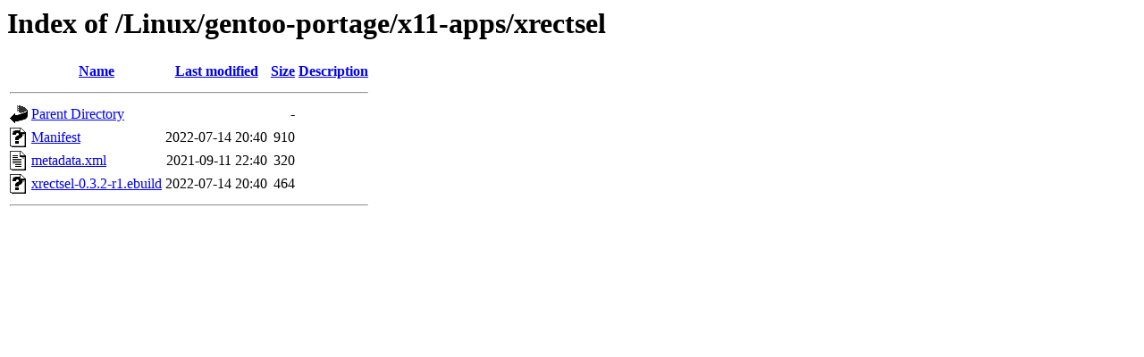

--- FILE ---
content_type: text/html;charset=ISO-8859-1
request_url: https://ftp.riken.jp/Linux/gentoo-portage/x11-apps/xrectsel/
body_size: 1390
content:
<!DOCTYPE HTML PUBLIC "-//W3C//DTD HTML 3.2 Final//EN">
<html>
 <head>
  <title>Index of /Linux/gentoo-portage/x11-apps/xrectsel</title>
 </head>
 <body>
<h1>Index of /Linux/gentoo-portage/x11-apps/xrectsel</h1>
  <table>
   <tr><th valign="top"><img src="/icons/blank.gif" alt="[ICO]"></th><th><a href="?C=N;O=D">Name</a></th><th><a href="?C=M;O=A">Last modified</a></th><th><a href="?C=S;O=A">Size</a></th><th><a href="?C=D;O=A">Description</a></th></tr>
   <tr><th colspan="5"><hr></th></tr>
<tr><td valign="top"><img src="/icons/back.gif" alt="[PARENTDIR]"></td><td><a href="/Linux/gentoo-portage/x11-apps/">Parent Directory</a></td><td>&nbsp;</td><td align="right">  - </td><td>&nbsp;</td></tr>
<tr><td valign="top"><img src="/icons/unknown.gif" alt="[   ]"></td><td><a href="Manifest">Manifest</a></td><td align="right">2022-07-14 20:40  </td><td align="right">910 </td><td>&nbsp;</td></tr>
<tr><td valign="top"><img src="/icons/text.gif" alt="[TXT]"></td><td><a href="metadata.xml">metadata.xml</a></td><td align="right">2021-09-11 22:40  </td><td align="right">320 </td><td>&nbsp;</td></tr>
<tr><td valign="top"><img src="/icons/unknown.gif" alt="[   ]"></td><td><a href="xrectsel-0.3.2-r1.ebuild">xrectsel-0.3.2-r1.ebuild</a></td><td align="right">2022-07-14 20:40  </td><td align="right">464 </td><td>&nbsp;</td></tr>
   <tr><th colspan="5"><hr></th></tr>
</table>
</body></html>
